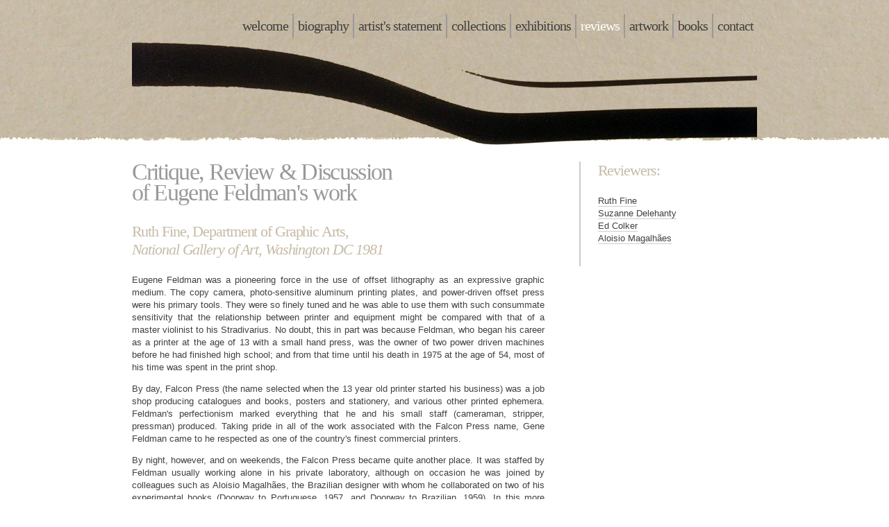

--- FILE ---
content_type: text/html; charset=utf-8
request_url: https://www.eugenefeldman.com/reviews
body_size: 10561
content:
<!DOCTYPE html PUBLIC "-//W3C//DTD XHTML 1.0 Strict//EN" "http://www.w3.org/TR/xhtml1/DTD/xhtml1-strict.dtd">
<html xmlns="http://www.w3.org/1999/xhtml" xml:lang="en" lang="en">
<head>
<title>Reviews - Eugene Feldman</title>
<meta http-equiv="Content-Type" content="text/html; charset=ISO-8859-1" />

<meta name="description" content="Reviews: Eugene Feldman: founder of Falcon Press in Philadelphia and Professor of Fine Arts at the University of Pennsylvania." />
<meta name="keywords" content="Reviews,Eugene Feldman" />
<meta name="copyright" content="Copyright 2026 Eugene Feldman" />
<meta name="organization" content="Eugene Feldman" />
<meta name="robots" content="index,follow" />
<meta name="verify-v1" content="Zy7nVWdhWHDkkebitM+TriZxWWhj9MXjJ3c2/j7Dv3o=" />
<link rel="canonical" href="https://www.eugenefeldman.com/reviews" />
<link rel="stylesheet" type="text/css" href="/css_main2.css" media="screen" />
<link rel="stylesheet" type="text/css" href="/css_lightbox.css" media="screen" />
<script src="/js_lightbox.js" type="text/javascript"></script>
<script>
  (function(i,s,o,g,r,a,m){i['GoogleAnalyticsObject']=r;i[r]=i[r]||function(){
  (i[r].q=i[r].q||[]).push(arguments)},i[r].l=1*new Date();a=s.createElement(o),
  m=s.getElementsByTagName(o)[0];a.async=1;a.src=g;m.parentNode.insertBefore(a,m)
  })(window,document,'script','//www.google-analytics.com/analytics.js','ga');

  ga('create', 'UA-20618985-3', 'eugenefeldman.com');
  ga('send', 'pageview');

</script>


<!-- Google tag (gtag.js) -->
<script async src="https://www.googletagmanager.com/gtag/js?id=G-E4SR9JFM8B"></script>
<script>
  window.dataLayer = window.dataLayer || [];
  function gtag(){dataLayer.push(arguments);}
  gtag('js', new Date());

  gtag('config', 'G-E4SR9JFM8B');
</script>


</head>
<body>

<div id="main">
<h1>Eugene Feldman</h1>
<div id="header">
<div id="menu">
<ul><li class="breakli"><a href="/contact">contact</a></li><li class="breakli"><a href="/books">books</a></li><li class="breakli"><a href="/artwork">artwork</a></li><li class="breakli menuselected"><a href="/reviews">reviews</a></li><li class="breakli"><a href="/exhibitions">exhibitions</a></li><li class="breakli"><a href="/permanent-collections">collections</a></li><li class="breakli"><a href="/artists-statement">artist's statement</a></li><li class="breakli"><a href="/biography">biography</a></li><li class="nobreakli"><a href="/">welcome</a></li></ul>
</div>
</div>
<div id="content">


<div style="float:right; width:230px;  border-left: #CCCCCC 2px solid; padding-left:25px;">
<h3>Reviewers:</h3>
<p><a href="#RuthFine">Ruth Fine</a><br />
<a href="#SuzanneDelehanty">Suzanne Delehanty</a><br />
<a href="#EdColker">Ed Colker</a><br />
<a href="#AloisioMagalhaes">Aloisio Magalh&atilde;es</a><br />
<br />
</p>
</div>

<div style="width:66%;">

<h2>Critique, Review &amp; Discussion <br />
  of Eugene Feldman's work</h2>
<a id="RuthFine"></a>
<h3>Ruth Fine, Department of Graphic Arts, <br />
  <em>National Gallery of Art, Washington DC 1981</em></h3>
<p> Eugene Feldman was a pioneering force in the use of offset lithography as an expressive graphic medium. The copy camera, photo-sensitive aluminum printing plates, and power-driven offset press were his primary tools. They were so finely tuned and he was able to use them with such consummate sensitivity that the relationship between printer and equipment might be compared with that of a master violinist to his Stradivarius. No doubt, this in part was because Feldman, who began his career as a printer at the age of 13 with a small hand press, was the owner of two power driven machines before he had finished high school; and from that time until his death in 1975 at the age of 54, most of his time was spent in the print shop. </p>
<p> By day, Falcon Press (the name selected when the 13 year old printer started his business) was a job shop producing catalogues and books, posters and stationery, and various other printed ephemera. Feldman's perfectionism marked everything that he and his small staff (cameraman, stripper, pressman) produced. Taking pride in all of the work associated with the Falcon Press name, Gene Feldman came to he respected as one of the country's finest commercial printers. </p>
<p> By night, however, and on weekends, the Falcon Press became quite another place. It was staffed by Feldman usually working alone in his private laboratory, although on occasion he was joined by colleagues such as Aloisio Magalh&atilde;es, the Brazilian designer with whom he collaborated on two of his experimental hooks (Doorway to Portuguese, 1957, and Doorway to Brazilian, 1959). In this more solitary circumstance, the experimental work seen in this exhibition was produced. </p>
<p> One must remember, however, that Eugene Feldman was not one to fracture or fragment the concerns of his work. &quot;Business was my gateway to art and art is part of my business,&quot; he said. In fact, the prints and books which comprise Feldman's arc were rooted in his work as a commercial printer; the papers and the inks that he used for them more often than not were the materials that were rejected or left over from the commercial jobs in progress at Falcon Press; the techniques that he explored and developed as an artist stemmed from processes used in Feldman's daily work as a job printer. The key ingredient to Feldman's unique contribution to the graphic arts is not based in the materials and processes that he used alone, however, but rather from their use in combination with the innovative and improvisational approach that formed the nature of his own private muse. For if Feldman's relationship to his equipment (which is, after all, of a sort that one might consider cumbersome) was that of a violinist to a violin (a light and graceful instrument), Feldman's process is perhaps best compared to a jazz pianist, who, given a simple motif goes on to develop infinite variations. The ease and grace and love of Feldman's immersion in his materials combined with his unquestioning (or so it seems) commitment to an improvisational, non-fixed flow of visual ideas, brought into being his thousands of printed variations on his themes. The irony, of course, is that each of his images, printed with a technology developed to allow for maximum consistency, has an individual character which distinguishes it from others to which it is closely related. </p>
<p> Feldman worked in series. His images most often were photographic, and he was a master of what has come to he called altered photographic imagery. Starting with a 35 mm slide, making multiple separations and enlarging them several times, he used a single photographic image as the source for multiple printing elements to be combined in various ways. This is best demonstrated in the Tyler exhibition by eight impressions of the Girl from Brooklyn, n.d. One of a series which stemmed from an 8 mm movie film or the subject, Barbra Streisand, it is seen in several versions - printed from various numbers of negatives superimposed upon each other and thereby printed in various numbers of colors (with the colors themselves differing substantially from impression to impression). The papers, too, vary significantly, contributing in an important way to the visual impact of the images. The fluid character of the work is in part due to the fact that Feldman worked without the half-tone screen, considered by many as an essential component of offset printing. Feldman's tonalities, rather, are developed through his use of superimposed and varying negatives, a range of ink densities, and other equally subtly controlled means -such as adding packing beneath the blankets of the press to alter the printing pressure in particular areas or to produce collage-like effects. </p>
<p> Eugene Feldman was exceedingly prolific. He was a lithe man both his mind and his body moved in time with his power-driven offset presses. This speed combined with seemingly unbounded energy yielded an enormous body of work. Much of it Feldman discarded. To him this meant setting the work aside to be used in the evolution of some later project. Resulting from this process were the decorative papers that emerged as sheets that were repeatedly put through the press (one can almost sense Feldman musing, wondering what something would look like if... and then sending a sheet through for yet another layer of image and another layer of ink). For example, a major work like New York: West Side Skyline, 1965, was layered onto a plaid patterned paper, which can be discerned through the dense blacks. </p>
<p> Feldman's subjects were both personal (his surroundings: Cape May, Philadelphia’s West River Drive) and impersonal (people and places important to contemporary life: Jackie Kennedy, Brasilia). His conceptualization of these subjects balances aspects of the planned with aspects of the spontaneous; and the resulting images are of the twentieth century in their sensibility and process. They also are timeless in their contribution to a tradition of visual lyricism. </p>
<hr />
<a id="SuzanneDelehanty"></a>
<h3>Suzanne Delehanty, Director <br />
  <em>Institute of Contemporary Art, University of Pensylvania</em></h3>
<p> Eugene Feldman's books are microcosms. They reflect the endless curiosity and joy in experimentation and discovery that inspired those who knew Gene either directly or through his books and fine prints. The books are complex because problems in photography, design, and printing sparked Feldman both as an artist and as a technician. He could make the commercial offset press and the most sophisticated printing technology serve his creative intentions. The books also reflect Feldman's ability to collaborate with other artists and to manage every facet of the Falcon Press, his alter ego. From 1948 to 1975 Falcon Press was his studio, his business, and a hospitable meeting place for artists, students, and friends. </p>
<p>For Feldman, working with others meant the formation of lasting friendships. Ed Colker, who contributed to the catalogue text, is now on the faculty of the University of Illinois; he and Feldman were friends for nearly thirty years and colleagues at the University of Pennsylvania where Feldman taught from 1962 until his death in 1975. Aloisio Magalh&atilde;es, the distinguished Brazilian artist and graphic designer, was Gene's friend since they first collaborated on Doorway to Portuguese in 1957. Sarah Williams, who worked for Feldman at Falcon Press, contributed the catalogue entries and edited portions of her interview with Aloisio Magalh&atilde;es. Her enthusiasm for every phase of the project is a tribute to Gene. The typesetting was contributed by Lynn Lewis, a highly regarded photocompositor. Gene taught Lynn about typesetting and she unraveled the computer's secrets for Gene; at the age of fifty, he was both a ready teacher and a willing student. The typeset pages of this catalogue were designed by Barbara Sosson. The catalogue printing is a gift from the staff of Falcon Press, where the traditions of fine printing established by Gene arc carried on. <br />
    <br />
  Gene's friends have generously shared examples of his books with us: Benjamin Bernstein, Dr Gary Carpenter, Murray Dessner, Mr. and Mrs. Michael Egnal, Mr. and Mrs. Leonard Evelev, David Feldman, Mrs. Eugene Feldman, the Fine Arts Library of the University of Pennsylvania, Downey Hoster, Mr. and Mrs. Donald Kornse, Kimball Kramer, Mr. and Mrs. Richard Neagle, Dr. and Mrs. Perry Ottenberg, Peter Paone, the Philadelphia Museum of Art, Mrs. Zelda Polatsek, Dr. and Mrs. David Sachs, Dr and Mrs. Marvin Sachs, Sarah Williams, Wittenborn and Company, Mr. and Mrs. Morris Wurman, and Richard Saul Wurman. Our special thanks to the Friends of the Library and to Lyman W. Riley and Dr. Neda M. Westlake of the Library's Special Collections. My warm thanks to John Taylor for assisting me with the installation. </p>
<p>The Institute gratefully acknowledges a grant from the Pennsylvania Council on the Arts in support of the exhibition, which enabled us to share this aspect of Gene's work with the University and Philadelphia communities. My deepest appreciation to Rosina Feldman for allowing ICA to organize this exhibition of Gene's experimental books. She contributed to and shared in the joy that all of us experienced in renewing our understanding and our pleasure in the singular world of books by Eugene Feldman. </p>
<hr />

  <a id="EdColker"></a>
<h3>Ed Colker, Artist, <br />
  <em>Chicago, August 1977 </em></h3>
<p>Eugene Feldman was an artist who did not fear technology. Indeed, his embrace of the &quot;revelations&quot; possible in computer imagery, &quot;explosion&quot; enlargements of small negatives, bits of film or slides, echoes of high-speed printing forms, and elements of modern typographic composition might, at first, mislead a newcomer into the false assumption that drawing and poetry were absent. However, this disguise was but part of Gene's great secret-a secret of caring-discovered, of course, by all who came to know and work with him. In the masterful pacing of the Brazil album, leading us into the jungle with contrasted shapings to the glorious open-spread of the state buildings in silver and orange (photographed, as you know, from the models!); in the powerful, awesome evocations of the Cuevas drawings for Kafka and, again, the subtle pace of scale, tension, and force with typography and imagery; in the loving elegance and total respect which inform the Kahn book-in all, we have Gene's &quot;eye,&quot; his poetry, his wit, his refined intelligence. </p>

<p>As a teacher, the finest compliment should be paid: he neither trained opportunist imitators nor tyrannized insecure souls; rather, the student's self-definition and self-esteem (with a little help from Falcon Press, more often than not) were the goals. </p>
<p>We met almost thirty years ago; I think we cared for and influenced each other deeply. We both come from a people whose heritage is the book; or perhaps simply, as do all artists, we bind a piece of time in the vain attempt to defeat mortality.<br />
    <br />
  I have shared these cherished books with hundreds of my students: I have not wished to present the work as slides. I have encouraged young artists to examine and touch and study and leaf through; my copies now show the wear and the marks of use and age, but I don't mind. Gene would have approved. <br />
</p>
<hr />
<a id="AloisioMagalhaes"></a>
<h3>Aloisio Magalh&atilde;es<br />
  <em>New York, September 1977 </em></h3>
<p>Gene's books raise an interesting question: Why did Gene produce a few books only? In my view, the answer is based on a very interesting point in his creative process. To produce a book is to stop a moment. A book is a sort of support structure, a vehicle for something. It can hold words, it can hold images, it can hold any kind of idea. But the book itself is only the basic support. So in a certain way, you have to stop your creative process; only then do you produce a book. Now for Gene, this was a very difficult thing to do because he was always involved in the creative process. </p>
<p>For Gene, the Shop and the technological equipment of the Shop were the tools he used just as someone uses a pencil, or someone else uses a pen or a brush. Gene used the technological apparatus of graphics as a tool, directly, with no intermediary, and he always used it in a creative way. So for him, it was really very difficult to stop the usual flow of work at the Shop to produce something like a book. That is why he needed either a good pretext or someone else involved directly in a project in order for him to stop for a moment. And so he would stop, because he liked that person or because he liked the subject. He always liked to be teaching someone how his graphic process worked, but it was beyond his own work. His own process was a sort of interrupted thing.<br />
    <br />
  Sometimes, as in my case, he was interested much more in making someone understand the printing process than in anything else. He wanted to give me a real introduction to the process of offset printing. To him that was much more important than the book itself, especially with the first one we did together, The Doorway to Portuguese. That first book was a sort of testament of the experience that was going on between Gene and me. And there always was in Gene a teacher, or sometimes more than a teacher, something like an older brother. My relation with Gene was always very much like being brothers, with him being the more experienced one, and always each would treat the other one very carefully. I think that with me there was something special behind the whole thing, something that cannot be explained. Maybe Gene had for me many of the qualities that I would like to touch and maybe I held out something for him. We made an exchange for the first time on the Portuguese book. </p>
<p>That book didn't start off being a book; we were just playing around with the offset process to see what could be done, We had no plan for  the book and the pages were not really planned out first either. All we had was the idea of making something, so we kept on making experimental sheets. And from among all those sheets we took the ones that we found the most interesting in someway and the most intriguing for some technical reason or other, and we kept those aside for a possible page in a book. While we were discussing those pages and thinking about the images that could be assembled in some sort of a book, I had the idea of introducing little texts in Portuguese, based on the ABC principle, and this gave us a flexible way of working with the pages. So the ideas and the talk and the printing kept going on, and it was a fantastic experience really because it was completely free. </p>
<p>But sometimes I had to control Gene a little bit because of that fantastic thing with him that he treated the technology like a brush. He was never interested in the fact that the sheets would be reproduced many, many times. Instead he was always introducing new things. He was forever changing a plate or introducing a new element to the offset process right in the middle of a run, He treated a high, sophisticated technology with complete liberty, complete freedom. His use of the medium was paradoxical because he kept on making changes even to the point of going against the technology. He used the technology of offset reproduction as a tool for making unique images out of materials and methods that had nothing to do with the usual materials and methods of the technology. It is a very important aspect of Gene's mentality, of his approach to his technology. <br />
    <br />
  This freedom of his, Gene used in order to make all different sorts of books. The concept of a book was for him something very open. For Gene a book was everything he made that was composed of more than one sheet put together. I think the most interesting books were exactly the ones that were the least like a book. Take the New York Skyline; that's a perfect example of Gene's making something that was way beyond the tradition of the book. Now, with the Doorway to Brazilia we had a completely free book. We had only one thing in mind. Let's use this event, we said, of a new capital's being built to see what we can take out of it and use in the technology of printing. There were no buyers, no programs, nothing pre-established. The only thing we decided was to take the photographs in Brazil and then to do something creative. </p>
<p>When Gene came to Brazil to start the book he was completely overwhelmed by the difference in life he found. He was deeply touched by certain aspects of the life-not many, but certain special things-the nature of the tropical life and plants, the colors. He was also very much attracted to the people of Brazil, especially the simple people, the workers, and they were beauties! He was very much impressed with a certain kind of individual freedom that he felt was there in those simple men and women. He tried to get close to them, to talk to them. He made a film of the workers in Brazilia and when he came back he planned to make a book  of hats from all the pictures he took, but he never finished it.</p>
<p>Now I can understand very well why he never finished it, or why he never finished a series like the one of Barbra Streisand or the one of Nureyev. The thing he always kept in mind, even in series like these, was the process of printing. To him the process was such an important thing that by contrast, to accomplish the process later on was a thing which was not interesting at all. When you have finished a series by making it into a book it is something stopped. It has come to an end. For Gene printing was a continuous process. He might stop it for a moment to produce a book, as he did with me because he was interested in teaching me or in finding out for himself more about how it worked, but then he would get right back to his process, making prints, and then prints on top of prints, and more prints on top of those. It was an endless process, a process that with Gene went on forever. </p>
</div>


</div>
<div id="footer">copyright &copy;2026</div></div>
</body>
</html>

--- FILE ---
content_type: text/css
request_url: https://www.eugenefeldman.com/css_main2.css
body_size: 1496
content:
body {
background-color:#ffffff;
background-image:url(images/bg2.jpg);
background-repeat:repeat-x;
background-position: top center;
color: #787878;
font-family:Arial, Helvetica, sans-serif;
font-size: 13px;
line-height: 18px;
margin: 0px auto;
padding-bottom: 0px;
padding-top: 0px;
padding-left: 0px;
padding-right: 0px;
text-align: center;
}

#main {
background: none transparent scroll repeat 0% 0%;
border-bottom-width: 0px;
border-left-width: 0px;
border-right-width: 0px;
border-top-width: 0px;
margin: 0px auto;
padding-bottom: 10px;
padding-left: 0px;
padding-right: 0px;
padding-top: 0px;
text-align: left;
width: 901px;
}



a {text-decoration: none; color: #404040;}
a img {border: none;}

:focus { -moz-outline-style: none; }
a:focus { outline: none; }

#content p a, .ullist a {color: #404040; border-bottom: 1px solid #cccccc;}
#content p a:hover, .ullist a:hover {color: #404040; border-bottom: 1px solid #386dcf;}

.imglinks a img {color: #404040; border-bottom: 3px solid #ffffff;}
.imglinks a:hover img {color: #404040; border-bottom: 3px solid #386dcf;}
.imglinks img { margin: 0 10px 10px 0; }

h1{
display:none;
}
h2 {
font-size:2.6em;
line-height:0.9em;
font-family:Georgia, "Times New Roman", Times, serif;
font-weight:normal;
letter-spacing:-0.05em;
color:#999999;
margin-top:0;
}
h3 {
font-size:1.7em;
line-height:1.2em;
font-family:Georgia, "Times New Roman", Times, serif;
font-weight:normal;
letter-spacing:-0.05em;
color:#c6bba7;
margin-top:0;
}
h4 {
font-size:1.55em;
line-height:1.2em;
font-family:Georgia, "Times New Roman", Times, serif;
font-weight:normal;
letter-spacing:-0.05em;
color:#999999;
margin-top:0;
}

hr {
height: 1px;
border-bottom:0;
border-top: 1px solid #CCCCCC;
}


#header{
line-height:0;
border:0;
padding:0;
margin-top:15px;
}
#header img{
border:0;
padding:0;
margin:0;
}





#menu {
margin-top:20px;
font-size:20px;
line-height:35px;
font-family:Georgia, "Times New Roman", Times, serif;
font-weight:normal;
letter-spacing:-0.05em;
height:40px;
}

#menu ul {
list-style: none;
padding: 0;
margin: 0 0 5px 0;
float: right;
width: 100%;
}
#menu ul li {
float: right;
margin: 0 6px 0 0;
}
#menu a {
text-decoration: none;
display: block;
padding: 0;
}
#menu a:hover {color: #ffffff;}
#menu .breakli {
border-left: #999999 2px solid;
padding-left: 6px;
}
.menuselected a {
color:#ffffff;
}



#contactform .lable {
width:154px;
background-color:#F4F4F4;
padding-left:10px;
}


#content{
padding-top:173px;
}
#content p, #content ul, #content table {
color:#404040;
text-align:justify;
}
#content .top{
padding-top:10px;
}

#welcome {
display:block; float:left; width:527px; margin-right:25px; border-right: #CCCCCC 2px solid; padding-right:25px;
}
html>body #welcome {
width: 500px;
}
#welcome h2 {
margin-bottom:0;
padding-bottom:0;
}
#welcome h3 {
margin-top:0;
padding-top:0;
}

#textbox {
background-color:#EEEEEE;
padding:8px;
margin-bottom:20px;
}
#textbox h3{
padding:0;
margin: 0 0 0 0;
}
#textbox p{
margin:0 0 0 0;
font-weight:bold;
font-size:11px;
line-height:15px;
}
#catalogue {
float:right; width:380px; margin-left:25px; border-left: #CCCCCC 2px solid; padding-left:25px;
}

#footer{
clear:both;
color:#999999; 
font:9px verdana,arial,helvetica,sans-serif;
line-height:16px;
padding:35px 0 35px 0;
}

.datelist label {
font-weight: bold;
float: left;
margin-left: -3em; /*width of left column*/
width: -2em;;
}
.datelist ul {
clear: left;
list-style-type:none;
margin: 20px 0;
padding-left: 3em;; /*width of left column containing the label elements*/
}
.datelist li {
padding-bottom:8px;
}

.gotosavCSS {color:#999999;font-family:verdana,arial,helvetica,sans-serif;font-size:9px;padding-left:3px;padding-right:3px;}
.gotosavCSS em { font-style:normal; }
a.gotosavCSS:link {color:#999999;text-decoration:none;}
a.gotosavCSS:visited {color:#999999;text-decoration:none;}
a.gotosavCSS:hover {color:#EF0031;text-decoration:none;background-color:#d9d9d9;}



--- FILE ---
content_type: text/css
request_url: https://www.eugenefeldman.com/css_lightbox.css
body_size: 384
content:
#lightbox {
background-color:#ffffff;
padding: 10px;
border-bottom: 2px solid #666;
border-right: 2px solid #666;
border-top: 1px solid #cccccc;
border-left: 1px solid #cccccc;
}
#lightboxDetails {
font-size: 0.8em;
padding-top: 0.4em;
}
#lightboxCaption {
float: left;
font-size:11px;
}
#keyboardMsg {
float: right;
font-size:11px;
}
#lightbox img {
border: none;
}
#overlay img {
border: none;
}
#overlay{ background-image: url(/images/overlay.png); }
* html #overlay{
	background-color: #000;
	back\ground-color: transparent;
	background-image: url(/images/blank.gif);
	filter: progid:DXImageTransform.Microsoft.AlphaImageLoader(src="/images/overlay.png", sizingMethod="scale");
	}